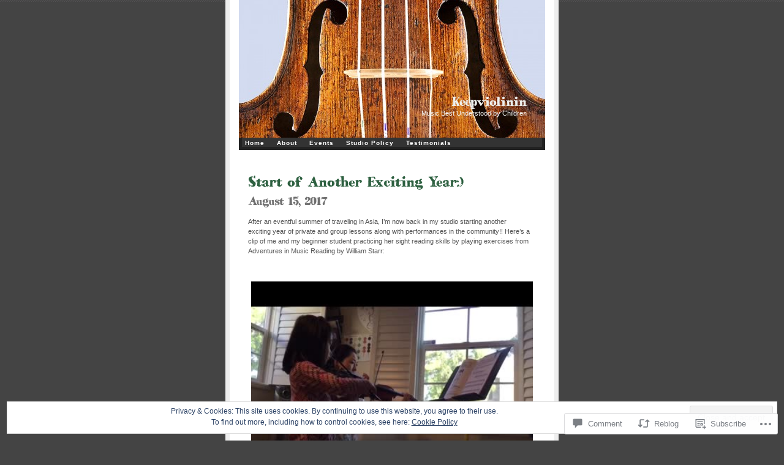

--- FILE ---
content_type: text/css;charset=utf-8
request_url: https://keepviolinin.com/_static/??-eJyFi0kOwjAMAD9EsEIRiAPiLUlwg8FZFDuq+vu2t3KB24w0A1M1oWTFrKAvTChQuweXPLUOojPjMYgcYNelbir3SFlgomdEFRiZwqf97xt6LnHFCGu1019TxGK4BKdU8peYkR21bX2ku72e7eU2DCf7XgDHhk8M&cssminify=yes
body_size: 2684
content:




body{
	background:#444 url(/wp-content/themes/pub/ambiru/./images/stripes.gif) repeat-x;
	color:#555;
	font-family: Tahoma, Verdana, Arial, Helvetica, sans-serif;
	font-size:67.5%;
	line-height:1.5;
	margin:0;
	padding:0;
	text-align:center;
}
#wrap{
	background:#fff;
	border-left:7px solid #eee;
	border-right:7px solid #eee;
	margin:0 auto;
	padding:0 15px;
	text-align:left;
	width:500px;
}
#content{
	font-size:1.1em;
	float:left;
	margin:0 5px;
	width:480px;
	overflow: hidden;
}
#sidebar{
	background:#484848  url(/wp-content/themes/pub/ambiru/./images/sidebar.png) repeat-x;
	border:5px solid #ddd;
	border-bottom:none;
	color:#eee;
	float:right;
	margin:0 10px;
	padding:10px;
	width:460px;
}
#sidebar a{
color:#b3cFc1;
}
#sidebar a:hover{
color:#eda;
}
#sidebar .sec-a{
	float:left;
	width:200px;
	padding:0 10px;
}
#sidebar .sec-b{
	float:right;
	width:200px;
	padding:0 10px;
}

#footer{
	background:#333;
	border-top:1px solid #777;
	clear:both;
	color:#888;
	font-size:0.9em;
	padding:5px;
}
.navigation{
	margin-bottom:10px;
	padding:5px;
	text-align:center;
}


h1, h2, h3{
	font-family: Sylfaen, Georgia, "Times New Roman", Times, serif;
	font-weight:normal;
	letter-spacing: -1px;
	margin:0;
}
#header{
	background: url(/wp-content/themes/pub/ambiru/./images/header.png) no-repeat;
	height:225px;
	text-align:right;
	width:500px;
	padding:30px 0;
}
#header h1{
	font-size:2em;
	margin:0;
	margin-top:120px;
}
#header h1 a{
	color:#E5F2E9;
}
#desc {
	color:#E5F2E9;
	font-size:1em;
	margin-top:-0.5em;
}
#header h1, #desc {
	margin-right:30px;
}

.entry{
	margin-bottom:15px;
padding:5px 10px;
font-size:0.9em;
}

.entrymeta{
	font-size:0.9em;
color:#999;
clear:both;
}
.entrymeta a{
color:#677;
}
.entrymeta a:hover{
color:#255;
}
.entrytitle h2{
	color:#2C5F3F;
	font-size:2.2em;
}
.entrytitle h2 a{
color:#2C5F3F;
}
.entrytitle h2 a:hover{
	color:#C8A799;
}
.entrytitle h3{
	color:#6F6F6F;
	font-size:1.8em;
}
.postedby{
}
.filedto{
	background:url(/wp-content/themes/pub/ambiru/./images/file.gif) no-repeat 0 2px;
	padding-left:15px;
}
.commentslink{
	background:url(/wp-content/themes/pub/ambiru/./images/comments.gif) no-repeat 0 3px;
	padding-left:15px;
}
body#home .entry-1, .sticky
{
background:#f8f9f1;
border:1px solid #d8d9c8;
border:1px solid #fafbfa;
font-size:1em;
}
body#home .entry-1 .entrymeta, .sticky .entrymeta{
background: #fafbfa;
border-top:1px solid #d8d9c8;
margin:-5px -10px;
padding:5px 10px;
}


#sidebar h3{
	color:#aaa;
	font-size:1.5em;
	font-weight:bold;
	margin:10px 0;
}
#sidebar ul li{
	border-bottom:1px dotted #414141;
	margin-bottom:3px;
	padding:3px;
}

#nav {
	background: #333;
	width: 490px;
	margin-top: -60px;
	margin-bottom: 30px;
	padding: 0;
	border: 5px solid #222;
	border-top: none;
	font-size: 0.9em;
}
#nav ul li {
	position: relative;
	float: left;
	list-style: none;
	margin-bottom: -3px;
	margin-right: 10px;
	padding: 2px 5px;
	font-weight: bold;
	letter-spacing: 1px;
}
#nav ul li a {
	color: #fff;
	font-family: Tahoma, Verdana, Arial, Helvetica, sans-serif;
}
#nav .children .children,
#nav .sub-menu .sub-menu {
	margin-left: 12px;
}
#nav ul ul {
	display: none;
	background: #333;
	position: absolute;
	top: 16px;
	left: 0;
	float: left;
	z-index: 99999;
}
#nav ul ul li {
	padding: 3px 5px;
	min-width: 85px;
}
#nav ul ul a {
	width: 81px;
}
#nav ul li:hover > ul {
	display: block;
}

#nav ul li a:hover,
#nav ul li:hover > a,
#nav ul li.current_page_item > a,
#nav ul li.current_page_parent > a,
#nav ul li.current_page_ancestor > a,
#nav ul li.current-cat > a,
#nav ul li.current-menu-ancestor > a,
#nav ul li.current-menu-item > a,
#nav ul li.current-menu-parent a {
	color: #e0eee5;
}


.commentsblock{
	margin:0.5em;
	padding:1em;
	font-size:1.1em;
	clear:both;
}
.commentsblock textarea{
	width:410px;
}
.commentsblock input, .commentsblock textarea{
	border:1px solid #d1d1d1;
}
.commentsblock textarea:focus{
	background:#eee;
	border:1px solid #a1a1a1;
}
.commentsblock textarea:focus, .commentsblock input:focus{
	background:#eee;
	border:1px solid #a1a1a1;
}
.commentauthor{
	display:block;
	font-size:1.5em;
}
ol.commentlist{
	color:#777;
	font-size:0.9em;
	list-style-type:none;
	margin:0;
	margin-top:1.5em;
	padding:0;
}
 ol.commentlist .children {
	list-style-type:none;
}
.commentlist li{
	margin-bottom:0.5em;
	padding:0.5em 1em;
}
.navigation {
	padding-bottom: 1em;
}
.commentsblock textarea {
	width:100%;
}


.commentlist li .avatar {
	border: 1px solid #E8E7D0;
	padding: 2px;
	margin: -2px 10px 0 0;
 	float: left;
}
li.thread-alt{
	background:#f3f3f3;
	border:1px solid #EEEEEE;
	padding:0.5em;
}
h3#comments{
	font-size:1.6em;
}
#respond label {
	clear: right;
}
#respond input[type="text"] {
	float: left;
	margin-right: 6px;
}
#respond .comment-form-comment label,
#respond .form-allowed-tags {
	display: none;
}
#respond .required {
	color: red;
	font-size: 10px;
}



#nav ul{
	margin:0;
	padding:0;
}
a{
	color:#579;
	text-decoration:none;
}
a:hover{
	color:#CC0000;
}
.clearfix:after{
	content: ".";
	display: block;
	height: 0;
	clear: both;
	visibility:hidden;
}
* html .clearfix {height: 1%;}

**************
* Images
**************
img.centered, img.aligncenter {
	display: block;
	margin-left: auto;
	margin-right: auto;
}

img.alignright {
	padding: 4px;
	margin: 0 0 2px 7px;
	display: inline;
}

img.alignleft {
	padding: 4px;
	margin: 0 7px 2px 0;
	display: inline;
}

.alignright {
	float: right;
}

.alignleft {
	float: left;
}
.aligncenter, div.aligncenter {
	display: block;
	margin-left: auto;
	margin-right: auto;
}

.wp-caption {
	border: 1px solid #ddd;
	text-align: center;
	background-color: #f3f3f3;
	padding-top: 4px;
	margin: 10px;
	max-width: 95.5%;
	-moz-border-radius: 3px;
	-khtml-border-radius: 3px;
	-webkit-border-radius: 3px;
	border-radius: 3px;
}

.wp-caption img {
	height: auto;
	margin: 0;
	max-width: 98%;
	padding: 0;
	border: 0 none;
}

.wp-caption p.wp-caption-text {
	font-size: 11px;
	line-height: 17px;
	padding: 0 4px 5px;
	margin: 0;
}

.attachment img {
	border: 2px solid #CFCFCF;
}

#wpstats {
  margin: -1.3em;
  position: absolute;
  right: 41.5%;
}




.infinite-wrap {
	border-top: none;
	padding: 0;
}
#content .infinite-loader {
	margin: -9px auto 3em;
	width: 25px;
}
#infinite-handle {
	margin: 0 auto 3em;
	text-align: center;
}
#infinite-handle span {
	background: #F8F9F1;
	font-family: Sylfaen,Georgia,"Times New Roman",Times,serif;
	border: 1px solid #FAFBFA;
	color: #2C5F3F;
	font-size: 1.98em;
	font-weight: normal;
	letter-spacing: -1px;
}
#infinite-handle span:before {
	font-size: .8em;
	color: #2C5F3F;
}
#infinite-handle span:hover,
#infinite-handle span:focus,
#infinite-handle span:hover:before,
#infinite-handle span:focus:before {
	color: #c8a799;
}
.infinite-scroll .navigation {
	display: none;
}
html .infinite-wrap .entry-1 {
	background: transparent !important;
	border: none !important;
	font-size: 1em !important;
}
html .infinite-wrap .entry-1 .entrymeta {
	background: transparent !important;
	border-top: none !important;
	margin: 0 !important;
	padding: 0 !important;
}




#sidebar .milestone-header {
	background-color: #333;
}
#sidebar .milestone-countdown,
#sidebar .milestone-message {
	border-color: #333;
}

@media screen and (min-width: 783px) {
 	#wpadminbar .quicklinks li#wp-admin-bar-my-account.with-avatar > a img {
 		margin-top: 5px;
 	}
}
.flickr-images {
	text-align: center;
}

.flickr-size-thumbnail .flickr-images {
	align-content: space-between;
	align-items: center;
	display: flex;
	flex-flow: row wrap;
	justify-content: center;
}

.flickr-images img {
	max-width: 100%;
	margin: 5px;
}


.reblogger-note img.avatar {
	float: left;
	padding: 0;
	border: 0;
}

.reblogger-note-content {
	margin: 0 0 20px;
}

.wpcom-reblog-snapshot .reblog-from img {
	margin: 0 .75em 0 0;
	padding: 0;
	border: 0;
}

.wpcom-reblog-snapshot .reblogger-note img.avatar {
	float: left;
	padding: 0;
	border: 0;
	margin: 0 .5em 0 0;
}

.wpcom-reblog-snapshot {
	margin-bottom: 1em;
}

.wpcom-reblog-snapshot p.reblog-from {
	margin: 0 0 1em 0;
}

.wpcom-reblog-snapshot p.reblogger-headline {
	line-height: 32px;
	margin: 0 0 1em 0;
}

.wpcom-reblog-snapshot .reblogged-content {
	margin: 0 0 1em 0;
}


.reblog-post .wpcom-enhanced-excerpt-content {
	border-left: 3px solid #eee;
	padding-left: 15px;
}

.reblog-post ul.thumb-list {
	display: block;
	list-style: none;
	margin: 2px 0;
	padding: 0;
	clear: both;
}

.reblog-post ul.thumb-list li {
	display: inline;
	margin: 0;
	padding: 0 1px;
	border: 0;
}

.reblog-post ul.thumb-list li a {
	margin: 0;
	padding: 0;
	border: 0;
}

.reblog-post ul.thumb-list li img {
	margin: 0;
	padding: 0;
	border: 0;
}

.reblog-post .wpcom-enhanced-excerpt {
	clear: both;
}

.reblog-post .wpcom-enhanced-excerpt address,
.reblog-post .wpcom-enhanced-excerpt li,
.reblog-post .wpcom-enhanced-excerpt h1,
.reblog-post .wpcom-enhanced-excerpt h2,
.reblog-post .wpcom-enhanced-excerpt h3,
.reblog-post .wpcom-enhanced-excerpt h4,
.reblog-post .wpcom-enhanced-excerpt h5,
.reblog-post .wpcom-enhanced-excerpt h6,
.reblog-post .wpcom-enhanced-excerpt p {
	font-size: 100% !important;
}

.reblog-post .wpcom-enhanced-excerpt blockquote,
.reblog-post .wpcom-enhanced-excerpt pre,
.reblog-post .wpcom-enhanced-excerpt code,
.reblog-post .wpcom-enhanced-excerpt q {
	font-size: 98% !important;
}


.reblog-from img {
	margin: 0 10px 0 0;
	vertical-align: middle;
	padding: 0;
	border: 0;
}

.reblog-source {
	margin-bottom: 0;
	font-size: .8em;
	line-height: 1;
}

.reblog-source .more-words {
	color: #668eaa;
}

.wpcom-reblog-snapshot .reblog-post {
	box-shadow: 0 0 0 1px rgba(46, 68, 83, .1) inset, 0 1px 1px rgba(46, 68, 83, .05);
	border-radius: 4px;
	padding: 24px;
}


.wpcom-reblog-snapshot .reblogger-note {
	margin: 0 0 1em 0;
	overflow: hidden;
}

.wpcom-reblog-snapshot p.reblogger-headline {
	line-height: 32px;
	margin: 0 0 1em 0;
}

.wpcom-reblog-snapshot .reblogger-note-content {
	margin: 0;
	padding: 0;
}

body .wpcom-reblog-snapshot .reblogger-note-content blockquote {
	font-style: normal;
	font-weight: normal;
	font-size: 1em;
	margin: 0;
	padding: 0;
	position: relative;
	border: none;
}

.wpcom-reblog-snapshot .reblogger-note-content blockquote p:last-child {
	margin-bottom: 0;
}
.geolocation-chip .noticon {
  display: inline-block;
  vertical-align: middle;
}

.geolocation-chip {
  margin-bottom: 1em;
}